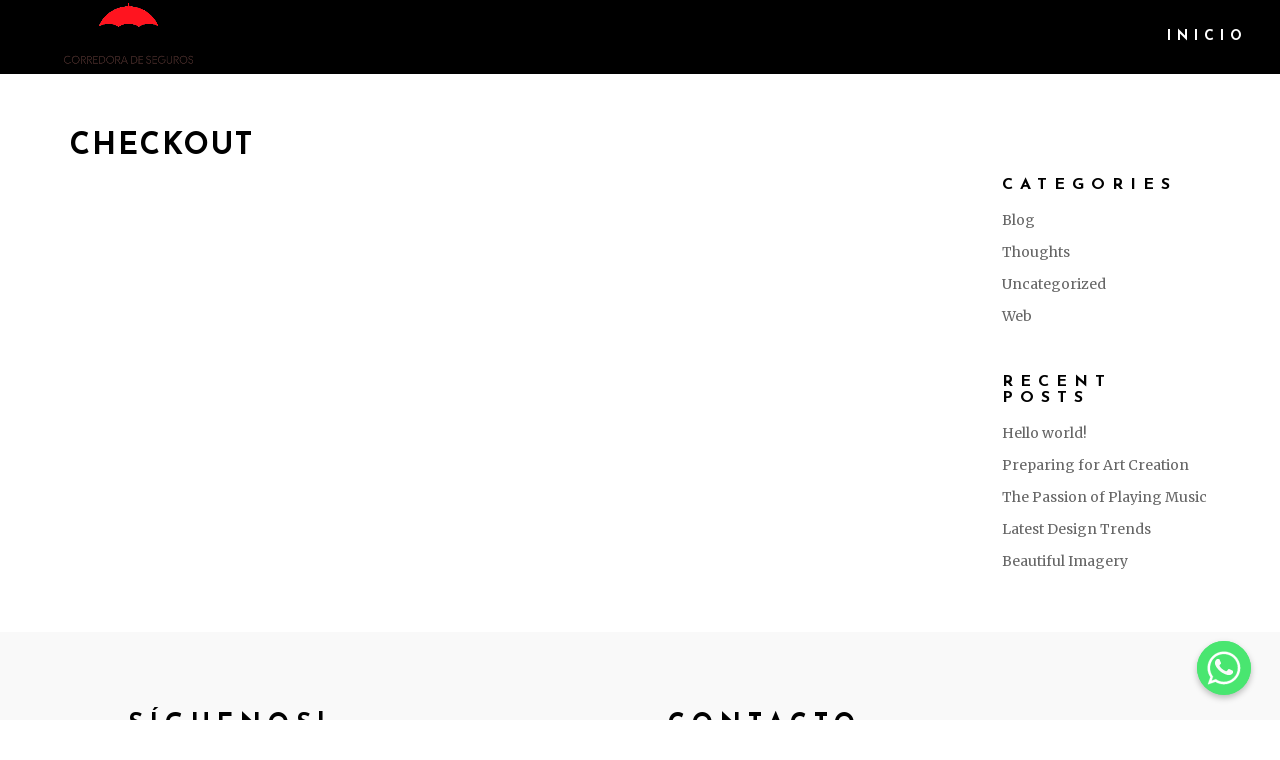

--- FILE ---
content_type: text/css
request_url: https://www.segurosmontenegro.cl/wp-content/et-cache/250/et-core-unified-deferred-250.min.css?ver=1768211532
body_size: -126
content:
.et_pb_section_0.et_pb_section{padding-top:0px;padding-bottom:0px}.et_pb_section_1.et_pb_section{padding-top:0px;padding-bottom:0px;background-color:#f9f9f9!important}.et_pb_row_0.et_pb_row{padding-top:80px!important;padding-bottom:80px!important;padding-top:80px;padding-bottom:80px}@media only screen and (max-width:980px){.et_pb_row_0.et_pb_row{padding-top:50px!important;padding-bottom:0px!important;padding-top:50px!important;padding-bottom:0px!important}}